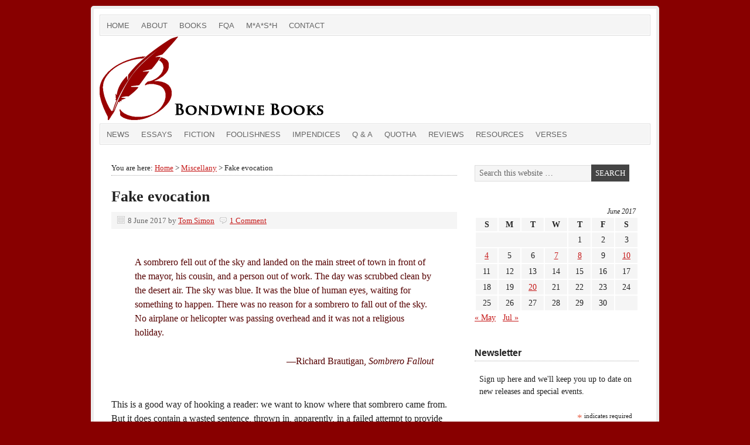

--- FILE ---
content_type: text/html; charset=UTF-8
request_url: https://bondwine.com/2017/06/08/fake-evocation/
body_size: 15165
content:
<!DOCTYPE html PUBLIC "-//W3C//DTD XHTML 1.0 Transitional//EN" "http://www.w3.org/TR/xhtml1/DTD/xhtml1-transitional.dtd">
<html xmlns="http://www.w3.org/1999/xhtml" lang="en-US" xml:lang="en-US">
<head profile="http://gmpg.org/xfn/11">
<meta http-equiv="Content-Type" content="text/html; charset=UTF-8" />
			<meta name="robots" content="noodp,noydir" />
		<meta name="viewport" content="width=device-width, initial-scale=1.0"/><title>Fake evocation</title>
<meta name='robots' content='max-image-preview:large' />
	<style>img:is([sizes="auto" i], [sizes^="auto," i]) { contain-intrinsic-size: 3000px 1500px }</style>
	<link rel="alternate" type="application/rss+xml" title="Bondwine Books &raquo; Feed" href="https://bondwine.com/feed/" />
<link rel="alternate" type="application/rss+xml" title="Bondwine Books &raquo; Comments Feed" href="https://bondwine.com/comments/feed/" />
<link rel="alternate" type="application/rss+xml" title="Bondwine Books &raquo; Fake evocation Comments Feed" href="https://bondwine.com/2017/06/08/fake-evocation/feed/" />
<link rel="canonical" href="https://bondwine.com/2017/06/08/fake-evocation/" />
<script type="text/javascript">
/* <![CDATA[ */
window._wpemojiSettings = {"baseUrl":"https:\/\/s.w.org\/images\/core\/emoji\/16.0.1\/72x72\/","ext":".png","svgUrl":"https:\/\/s.w.org\/images\/core\/emoji\/16.0.1\/svg\/","svgExt":".svg","source":{"concatemoji":"https:\/\/bondwine.com\/wp-includes\/js\/wp-emoji-release.min.js?ver=6.8.3"}};
/*! This file is auto-generated */
!function(s,n){var o,i,e;function c(e){try{var t={supportTests:e,timestamp:(new Date).valueOf()};sessionStorage.setItem(o,JSON.stringify(t))}catch(e){}}function p(e,t,n){e.clearRect(0,0,e.canvas.width,e.canvas.height),e.fillText(t,0,0);var t=new Uint32Array(e.getImageData(0,0,e.canvas.width,e.canvas.height).data),a=(e.clearRect(0,0,e.canvas.width,e.canvas.height),e.fillText(n,0,0),new Uint32Array(e.getImageData(0,0,e.canvas.width,e.canvas.height).data));return t.every(function(e,t){return e===a[t]})}function u(e,t){e.clearRect(0,0,e.canvas.width,e.canvas.height),e.fillText(t,0,0);for(var n=e.getImageData(16,16,1,1),a=0;a<n.data.length;a++)if(0!==n.data[a])return!1;return!0}function f(e,t,n,a){switch(t){case"flag":return n(e,"\ud83c\udff3\ufe0f\u200d\u26a7\ufe0f","\ud83c\udff3\ufe0f\u200b\u26a7\ufe0f")?!1:!n(e,"\ud83c\udde8\ud83c\uddf6","\ud83c\udde8\u200b\ud83c\uddf6")&&!n(e,"\ud83c\udff4\udb40\udc67\udb40\udc62\udb40\udc65\udb40\udc6e\udb40\udc67\udb40\udc7f","\ud83c\udff4\u200b\udb40\udc67\u200b\udb40\udc62\u200b\udb40\udc65\u200b\udb40\udc6e\u200b\udb40\udc67\u200b\udb40\udc7f");case"emoji":return!a(e,"\ud83e\udedf")}return!1}function g(e,t,n,a){var r="undefined"!=typeof WorkerGlobalScope&&self instanceof WorkerGlobalScope?new OffscreenCanvas(300,150):s.createElement("canvas"),o=r.getContext("2d",{willReadFrequently:!0}),i=(o.textBaseline="top",o.font="600 32px Arial",{});return e.forEach(function(e){i[e]=t(o,e,n,a)}),i}function t(e){var t=s.createElement("script");t.src=e,t.defer=!0,s.head.appendChild(t)}"undefined"!=typeof Promise&&(o="wpEmojiSettingsSupports",i=["flag","emoji"],n.supports={everything:!0,everythingExceptFlag:!0},e=new Promise(function(e){s.addEventListener("DOMContentLoaded",e,{once:!0})}),new Promise(function(t){var n=function(){try{var e=JSON.parse(sessionStorage.getItem(o));if("object"==typeof e&&"number"==typeof e.timestamp&&(new Date).valueOf()<e.timestamp+604800&&"object"==typeof e.supportTests)return e.supportTests}catch(e){}return null}();if(!n){if("undefined"!=typeof Worker&&"undefined"!=typeof OffscreenCanvas&&"undefined"!=typeof URL&&URL.createObjectURL&&"undefined"!=typeof Blob)try{var e="postMessage("+g.toString()+"("+[JSON.stringify(i),f.toString(),p.toString(),u.toString()].join(",")+"));",a=new Blob([e],{type:"text/javascript"}),r=new Worker(URL.createObjectURL(a),{name:"wpTestEmojiSupports"});return void(r.onmessage=function(e){c(n=e.data),r.terminate(),t(n)})}catch(e){}c(n=g(i,f,p,u))}t(n)}).then(function(e){for(var t in e)n.supports[t]=e[t],n.supports.everything=n.supports.everything&&n.supports[t],"flag"!==t&&(n.supports.everythingExceptFlag=n.supports.everythingExceptFlag&&n.supports[t]);n.supports.everythingExceptFlag=n.supports.everythingExceptFlag&&!n.supports.flag,n.DOMReady=!1,n.readyCallback=function(){n.DOMReady=!0}}).then(function(){return e}).then(function(){var e;n.supports.everything||(n.readyCallback(),(e=n.source||{}).concatemoji?t(e.concatemoji):e.wpemoji&&e.twemoji&&(t(e.twemoji),t(e.wpemoji)))}))}((window,document),window._wpemojiSettings);
/* ]]> */
</script>
<style id='wp-emoji-styles-inline-css' type='text/css'>

	img.wp-smiley, img.emoji {
		display: inline !important;
		border: none !important;
		box-shadow: none !important;
		height: 1em !important;
		width: 1em !important;
		margin: 0 0.07em !important;
		vertical-align: -0.1em !important;
		background: none !important;
		padding: 0 !important;
	}
</style>
<link rel='stylesheet' id='wp-block-library-css' href='https://bondwine.com/wp-includes/css/dist/block-library/style.min.css?ver=6.8.3' type='text/css' media='all' />
<style id='classic-theme-styles-inline-css' type='text/css'>
/*! This file is auto-generated */
.wp-block-button__link{color:#fff;background-color:#32373c;border-radius:9999px;box-shadow:none;text-decoration:none;padding:calc(.667em + 2px) calc(1.333em + 2px);font-size:1.125em}.wp-block-file__button{background:#32373c;color:#fff;text-decoration:none}
</style>
<style id='global-styles-inline-css' type='text/css'>
:root{--wp--preset--aspect-ratio--square: 1;--wp--preset--aspect-ratio--4-3: 4/3;--wp--preset--aspect-ratio--3-4: 3/4;--wp--preset--aspect-ratio--3-2: 3/2;--wp--preset--aspect-ratio--2-3: 2/3;--wp--preset--aspect-ratio--16-9: 16/9;--wp--preset--aspect-ratio--9-16: 9/16;--wp--preset--color--black: #000000;--wp--preset--color--cyan-bluish-gray: #abb8c3;--wp--preset--color--white: #ffffff;--wp--preset--color--pale-pink: #f78da7;--wp--preset--color--vivid-red: #cf2e2e;--wp--preset--color--luminous-vivid-orange: #ff6900;--wp--preset--color--luminous-vivid-amber: #fcb900;--wp--preset--color--light-green-cyan: #7bdcb5;--wp--preset--color--vivid-green-cyan: #00d084;--wp--preset--color--pale-cyan-blue: #8ed1fc;--wp--preset--color--vivid-cyan-blue: #0693e3;--wp--preset--color--vivid-purple: #9b51e0;--wp--preset--gradient--vivid-cyan-blue-to-vivid-purple: linear-gradient(135deg,rgba(6,147,227,1) 0%,rgb(155,81,224) 100%);--wp--preset--gradient--light-green-cyan-to-vivid-green-cyan: linear-gradient(135deg,rgb(122,220,180) 0%,rgb(0,208,130) 100%);--wp--preset--gradient--luminous-vivid-amber-to-luminous-vivid-orange: linear-gradient(135deg,rgba(252,185,0,1) 0%,rgba(255,105,0,1) 100%);--wp--preset--gradient--luminous-vivid-orange-to-vivid-red: linear-gradient(135deg,rgba(255,105,0,1) 0%,rgb(207,46,46) 100%);--wp--preset--gradient--very-light-gray-to-cyan-bluish-gray: linear-gradient(135deg,rgb(238,238,238) 0%,rgb(169,184,195) 100%);--wp--preset--gradient--cool-to-warm-spectrum: linear-gradient(135deg,rgb(74,234,220) 0%,rgb(151,120,209) 20%,rgb(207,42,186) 40%,rgb(238,44,130) 60%,rgb(251,105,98) 80%,rgb(254,248,76) 100%);--wp--preset--gradient--blush-light-purple: linear-gradient(135deg,rgb(255,206,236) 0%,rgb(152,150,240) 100%);--wp--preset--gradient--blush-bordeaux: linear-gradient(135deg,rgb(254,205,165) 0%,rgb(254,45,45) 50%,rgb(107,0,62) 100%);--wp--preset--gradient--luminous-dusk: linear-gradient(135deg,rgb(255,203,112) 0%,rgb(199,81,192) 50%,rgb(65,88,208) 100%);--wp--preset--gradient--pale-ocean: linear-gradient(135deg,rgb(255,245,203) 0%,rgb(182,227,212) 50%,rgb(51,167,181) 100%);--wp--preset--gradient--electric-grass: linear-gradient(135deg,rgb(202,248,128) 0%,rgb(113,206,126) 100%);--wp--preset--gradient--midnight: linear-gradient(135deg,rgb(2,3,129) 0%,rgb(40,116,252) 100%);--wp--preset--font-size--small: 13px;--wp--preset--font-size--medium: 20px;--wp--preset--font-size--large: 36px;--wp--preset--font-size--x-large: 42px;--wp--preset--spacing--20: 0.44rem;--wp--preset--spacing--30: 0.67rem;--wp--preset--spacing--40: 1rem;--wp--preset--spacing--50: 1.5rem;--wp--preset--spacing--60: 2.25rem;--wp--preset--spacing--70: 3.38rem;--wp--preset--spacing--80: 5.06rem;--wp--preset--shadow--natural: 6px 6px 9px rgba(0, 0, 0, 0.2);--wp--preset--shadow--deep: 12px 12px 50px rgba(0, 0, 0, 0.4);--wp--preset--shadow--sharp: 6px 6px 0px rgba(0, 0, 0, 0.2);--wp--preset--shadow--outlined: 6px 6px 0px -3px rgba(255, 255, 255, 1), 6px 6px rgba(0, 0, 0, 1);--wp--preset--shadow--crisp: 6px 6px 0px rgba(0, 0, 0, 1);}:where(.is-layout-flex){gap: 0.5em;}:where(.is-layout-grid){gap: 0.5em;}body .is-layout-flex{display: flex;}.is-layout-flex{flex-wrap: wrap;align-items: center;}.is-layout-flex > :is(*, div){margin: 0;}body .is-layout-grid{display: grid;}.is-layout-grid > :is(*, div){margin: 0;}:where(.wp-block-columns.is-layout-flex){gap: 2em;}:where(.wp-block-columns.is-layout-grid){gap: 2em;}:where(.wp-block-post-template.is-layout-flex){gap: 1.25em;}:where(.wp-block-post-template.is-layout-grid){gap: 1.25em;}.has-black-color{color: var(--wp--preset--color--black) !important;}.has-cyan-bluish-gray-color{color: var(--wp--preset--color--cyan-bluish-gray) !important;}.has-white-color{color: var(--wp--preset--color--white) !important;}.has-pale-pink-color{color: var(--wp--preset--color--pale-pink) !important;}.has-vivid-red-color{color: var(--wp--preset--color--vivid-red) !important;}.has-luminous-vivid-orange-color{color: var(--wp--preset--color--luminous-vivid-orange) !important;}.has-luminous-vivid-amber-color{color: var(--wp--preset--color--luminous-vivid-amber) !important;}.has-light-green-cyan-color{color: var(--wp--preset--color--light-green-cyan) !important;}.has-vivid-green-cyan-color{color: var(--wp--preset--color--vivid-green-cyan) !important;}.has-pale-cyan-blue-color{color: var(--wp--preset--color--pale-cyan-blue) !important;}.has-vivid-cyan-blue-color{color: var(--wp--preset--color--vivid-cyan-blue) !important;}.has-vivid-purple-color{color: var(--wp--preset--color--vivid-purple) !important;}.has-black-background-color{background-color: var(--wp--preset--color--black) !important;}.has-cyan-bluish-gray-background-color{background-color: var(--wp--preset--color--cyan-bluish-gray) !important;}.has-white-background-color{background-color: var(--wp--preset--color--white) !important;}.has-pale-pink-background-color{background-color: var(--wp--preset--color--pale-pink) !important;}.has-vivid-red-background-color{background-color: var(--wp--preset--color--vivid-red) !important;}.has-luminous-vivid-orange-background-color{background-color: var(--wp--preset--color--luminous-vivid-orange) !important;}.has-luminous-vivid-amber-background-color{background-color: var(--wp--preset--color--luminous-vivid-amber) !important;}.has-light-green-cyan-background-color{background-color: var(--wp--preset--color--light-green-cyan) !important;}.has-vivid-green-cyan-background-color{background-color: var(--wp--preset--color--vivid-green-cyan) !important;}.has-pale-cyan-blue-background-color{background-color: var(--wp--preset--color--pale-cyan-blue) !important;}.has-vivid-cyan-blue-background-color{background-color: var(--wp--preset--color--vivid-cyan-blue) !important;}.has-vivid-purple-background-color{background-color: var(--wp--preset--color--vivid-purple) !important;}.has-black-border-color{border-color: var(--wp--preset--color--black) !important;}.has-cyan-bluish-gray-border-color{border-color: var(--wp--preset--color--cyan-bluish-gray) !important;}.has-white-border-color{border-color: var(--wp--preset--color--white) !important;}.has-pale-pink-border-color{border-color: var(--wp--preset--color--pale-pink) !important;}.has-vivid-red-border-color{border-color: var(--wp--preset--color--vivid-red) !important;}.has-luminous-vivid-orange-border-color{border-color: var(--wp--preset--color--luminous-vivid-orange) !important;}.has-luminous-vivid-amber-border-color{border-color: var(--wp--preset--color--luminous-vivid-amber) !important;}.has-light-green-cyan-border-color{border-color: var(--wp--preset--color--light-green-cyan) !important;}.has-vivid-green-cyan-border-color{border-color: var(--wp--preset--color--vivid-green-cyan) !important;}.has-pale-cyan-blue-border-color{border-color: var(--wp--preset--color--pale-cyan-blue) !important;}.has-vivid-cyan-blue-border-color{border-color: var(--wp--preset--color--vivid-cyan-blue) !important;}.has-vivid-purple-border-color{border-color: var(--wp--preset--color--vivid-purple) !important;}.has-vivid-cyan-blue-to-vivid-purple-gradient-background{background: var(--wp--preset--gradient--vivid-cyan-blue-to-vivid-purple) !important;}.has-light-green-cyan-to-vivid-green-cyan-gradient-background{background: var(--wp--preset--gradient--light-green-cyan-to-vivid-green-cyan) !important;}.has-luminous-vivid-amber-to-luminous-vivid-orange-gradient-background{background: var(--wp--preset--gradient--luminous-vivid-amber-to-luminous-vivid-orange) !important;}.has-luminous-vivid-orange-to-vivid-red-gradient-background{background: var(--wp--preset--gradient--luminous-vivid-orange-to-vivid-red) !important;}.has-very-light-gray-to-cyan-bluish-gray-gradient-background{background: var(--wp--preset--gradient--very-light-gray-to-cyan-bluish-gray) !important;}.has-cool-to-warm-spectrum-gradient-background{background: var(--wp--preset--gradient--cool-to-warm-spectrum) !important;}.has-blush-light-purple-gradient-background{background: var(--wp--preset--gradient--blush-light-purple) !important;}.has-blush-bordeaux-gradient-background{background: var(--wp--preset--gradient--blush-bordeaux) !important;}.has-luminous-dusk-gradient-background{background: var(--wp--preset--gradient--luminous-dusk) !important;}.has-pale-ocean-gradient-background{background: var(--wp--preset--gradient--pale-ocean) !important;}.has-electric-grass-gradient-background{background: var(--wp--preset--gradient--electric-grass) !important;}.has-midnight-gradient-background{background: var(--wp--preset--gradient--midnight) !important;}.has-small-font-size{font-size: var(--wp--preset--font-size--small) !important;}.has-medium-font-size{font-size: var(--wp--preset--font-size--medium) !important;}.has-large-font-size{font-size: var(--wp--preset--font-size--large) !important;}.has-x-large-font-size{font-size: var(--wp--preset--font-size--x-large) !important;}
:where(.wp-block-post-template.is-layout-flex){gap: 1.25em;}:where(.wp-block-post-template.is-layout-grid){gap: 1.25em;}
:where(.wp-block-columns.is-layout-flex){gap: 2em;}:where(.wp-block-columns.is-layout-grid){gap: 2em;}
:root :where(.wp-block-pullquote){font-size: 1.5em;line-height: 1.6;}
</style>
<link rel='stylesheet' id='bookstyle-css' href='https://bondwine.com/wp-content/plugins/buy-this-book/style.css?ver=6.8.3' type='text/css' media='all' />
<link rel='stylesheet' id='cntctfrm_form_style-css' href='https://bondwine.com/wp-content/plugins/contact-form-plugin/css/form_style.css?ver=4.3.6' type='text/css' media='all' />
<link rel='stylesheet' id='wp-components-css' href='https://bondwine.com/wp-includes/css/dist/components/style.min.css?ver=6.8.3' type='text/css' media='all' />
<link rel='stylesheet' id='godaddy-styles-css' href='https://bondwine.com/wp-content/mu-plugins/vendor/wpex/godaddy-launch/includes/Dependencies/GoDaddy/Styles/build/latest.css?ver=2.0.2' type='text/css' media='all' />
<link rel='stylesheet' id='prose_minified_stylesheet-css' href='https://bondwine.com/wp-content/uploads/prose/minified.css?ver=1736509269' type='text/css' media='all' />
<script type="text/javascript" src="https://bondwine.com/wp-includes/js/jquery/jquery.min.js?ver=3.7.1" id="jquery-core-js"></script>
<script type="text/javascript" src="https://bondwine.com/wp-includes/js/jquery/jquery-migrate.min.js?ver=3.4.1" id="jquery-migrate-js"></script>
<script type="text/javascript" src="https://bondwine.com/wp-content/plugins/buy-this-book/buybook.js?ver=6.8.3" id="bookscript-js"></script>
<!--[if lt IE 9]>
<script type="text/javascript" src="https://bondwine.com/wp-content/themes/genesis/lib/js/html5shiv.min.js?ver=3.7.3" id="html5shiv-js"></script>
<![endif]-->
<link rel="https://api.w.org/" href="https://bondwine.com/wp-json/" /><link rel="alternate" title="JSON" type="application/json" href="https://bondwine.com/wp-json/wp/v2/posts/3227" /><link rel="EditURI" type="application/rsd+xml" title="RSD" href="https://bondwine.com/xmlrpc.php?rsd" />
<link rel="alternate" title="oEmbed (JSON)" type="application/json+oembed" href="https://bondwine.com/wp-json/oembed/1.0/embed?url=https%3A%2F%2Fbondwine.com%2F2017%2F06%2F08%2Ffake-evocation%2F" />
<link rel="alternate" title="oEmbed (XML)" type="text/xml+oembed" href="https://bondwine.com/wp-json/oembed/1.0/embed?url=https%3A%2F%2Fbondwine.com%2F2017%2F06%2F08%2Ffake-evocation%2F&#038;format=xml" />
<script type='text/javascript' data-cfasync='false'>var _mmunch = {'front': false, 'page': false, 'post': false, 'category': false, 'author': false, 'search': false, 'attachment': false, 'tag': false};_mmunch['post'] = true; _mmunch['postData'] = {"ID":3227,"post_name":"fake-evocation","post_title":"Fake evocation","post_type":"post","post_author":"1","post_status":"publish"}; _mmunch['postCategories'] = [{"term_id":1,"name":"Miscellany","slug":"misc","term_group":0,"term_taxonomy_id":1,"taxonomy":"category","description":"","parent":0,"count":50,"filter":"raw","meta":[],"cat_ID":1,"category_count":50,"category_description":"","cat_name":"Miscellany","category_nicename":"misc","category_parent":0}]; _mmunch['postTags'] = [{"term_id":668,"name":"richard brautigan","slug":"richard-brautigan","term_group":0,"term_taxonomy_id":672,"taxonomy":"post_tag","description":"","parent":0,"count":1,"filter":"raw","meta":[]},{"term_id":23,"name":"writing","slug":"writing","term_group":0,"term_taxonomy_id":23,"taxonomy":"post_tag","description":"","parent":0,"count":138,"filter":"raw","meta":[]}]; _mmunch['postAuthor'] = {"name":"","ID":""};</script><script data-cfasync="false" src="//a.mailmunch.co/app/v1/site.js" id="mailmunch-script" data-plugin="mc_mm" data-mailmunch-site-id="290333" async></script><link rel="icon" href="https://bondwine.com/wp-content/plugins/genesis-favicon-uploader/favicons/favicon.ico" />
<link rel="pingback" href="https://bondwine.com/xmlrpc.php" />
<style type="text/css">#header { background: url(https://bondwine.com/wp-content/uploads/2016/11/Header.png) no-repeat !important; }</style>
<style type="text/css">.recentcomments a{display:inline !important;padding:0 !important;margin:0 !important;}</style><style type="text/css" id="custom-background-css">
body.custom-background { background-color: #880000; }
</style>
	</head>
<body class="wp-singular post-template-default single single-post postid-3227 single-format-standard custom-background wp-theme-genesis wp-child-theme-prose custom-header header-image header-full-width content-sidebar"><div id="wrap"><div id="nav"><div class="wrap"><ul id="menu-navigation" class="menu genesis-nav-menu menu-primary js-superfish"><li id="menu-item-32" class="menu-item menu-item-type-custom menu-item-object-custom menu-item-home menu-item-32"><a href="https://bondwine.com/">Home</a></li>
<li id="menu-item-69" class="menu-item menu-item-type-post_type menu-item-object-page menu-item-69"><a href="https://bondwine.com/about-tom-simon/">About</a></li>
<li id="menu-item-25" class="menu-item menu-item-type-taxonomy menu-item-object-category menu-item-25"><a href="https://bondwine.com/category/books/">Books</a></li>
<li id="menu-item-77" class="menu-item menu-item-type-post_type menu-item-object-page menu-item-77"><a href="https://bondwine.com/fqa-frequently-questioned-answers/">FQA</a></li>
<li id="menu-item-2369" class="menu-item menu-item-type-post_type menu-item-object-page menu-item-2369"><a href="https://bondwine.com/mash-a-writers-view/">M*A*S*H</a></li>
<li id="menu-item-234" class="menu-item menu-item-type-post_type menu-item-object-page menu-item-234"><a href="https://bondwine.com/contact-us/">Contact</a></li>
</ul></div></div><div id="header"><div class="wrap"><div id="title-area"><p id="title"><a href="https://bondwine.com/">Bondwine Books</a></p><p id="description">The Fiction of Tom Simon &amp; the Lies of H. Smiggy McStudge</p></div></div></div><div id="subnav"><div class="wrap"><ul id="menu-navigation2" class="menu genesis-nav-menu menu-secondary js-superfish"><li id="menu-item-149" class="menu-item menu-item-type-taxonomy menu-item-object-category menu-item-149"><a href="https://bondwine.com/category/news/">News</a></li>
<li id="menu-item-146" class="menu-item menu-item-type-taxonomy menu-item-object-category menu-item-146"><a href="https://bondwine.com/category/essays/">Essays</a></li>
<li id="menu-item-147" class="menu-item menu-item-type-taxonomy menu-item-object-category menu-item-147"><a href="https://bondwine.com/category/fiction/">Fiction</a></li>
<li id="menu-item-148" class="menu-item menu-item-type-taxonomy menu-item-object-category menu-item-148"><a href="https://bondwine.com/category/foolishness/">Foolishness</a></li>
<li id="menu-item-3362" class="menu-item menu-item-type-taxonomy menu-item-object-category menu-item-3362"><a href="https://bondwine.com/category/impendices/">Impendices</a></li>
<li id="menu-item-597" class="menu-item menu-item-type-taxonomy menu-item-object-category menu-item-597"><a href="https://bondwine.com/category/qa/">Q &#038; A</a></li>
<li id="menu-item-245" class="menu-item menu-item-type-taxonomy menu-item-object-category menu-item-245"><a href="https://bondwine.com/category/quotha/">Quotha</a></li>
<li id="menu-item-150" class="menu-item menu-item-type-taxonomy menu-item-object-category menu-item-150"><a href="https://bondwine.com/category/reviews/">Reviews</a></li>
<li id="menu-item-152" class="menu-item menu-item-type-taxonomy menu-item-object-category menu-item-152"><a href="https://bondwine.com/category/resources/">Resources</a></li>
<li id="menu-item-151" class="menu-item menu-item-type-taxonomy menu-item-object-category menu-item-151"><a href="https://bondwine.com/category/verses/">Verses</a></li>
</ul></div></div><div id="inner"><div id="content-sidebar-wrap"><div id="content" class="hfeed"><div class='breadcrumb'>You are here: <a href="https://bondwine.com/"><span class="breadcrumb-link-text-wrap" itemprop="name">Home</span></a> > <a href="https://bondwine.com/category/misc/"><span class="breadcrumb-link-text-wrap" itemprop="name">Miscellany</span></a> > Fake evocation</div><div class="post-3227 post type-post status-publish format-standard hentry category-misc tag-richard-brautigan tag-writing entry"><h1 class="entry-title">Fake evocation</h1>
<div class="post-info"><span class="date published time" title="2017-06-08T16:00:02-06:00">8 June 2017</span>  by <span class="author vcard"><span class="fn"><a href="https://bondwine.com/author/tomsimon/" rel="author">Tom Simon</a></span></span> <span class="post-comments"><a href="https://bondwine.com/2017/06/08/fake-evocation/#comments">1 Comment</a></span> </div><div class="entry-content"><div class='mailmunch-forms-before-post' style='display: none !important;'></div><blockquote><p>A sombrero fell out of the sky and landed on the main street of town in front of the mayor, his cousin, and a person out of work. The day was scrubbed clean by the desert air. The sky was blue. It was the blue of human eyes, waiting for something to happen. There was no reason for a sombrero to fall out of the sky. No airplane or helicopter was passing overhead and it was not a religious holiday.</p>
<p style="text-align: right;">—Richard Brautigan, <em>Sombrero Fallout</em></p>
</blockquote>
<p>This is a good way of hooking a reader: we want to know where that sombrero came from. But it does contain a wasted sentence, thrown in, apparently, in a failed attempt to provide ‘atmosphere’:</p>
<blockquote><p>It was the blue of human eyes, waiting for something to happen.</p></blockquote>
<p>That line is simply a cheat. One technique that bad writers use fairly often, and even good writers may fall back on despite themselves, is fake evocation – communicating mood by phony description. Instead of describing a thing and allowing it to suggest a mood to the reader, they flatly state what the mood is supposed to be and pretend that the thing described evokes it. It’s lazy, it’s a swindle against the reader, and it deserves no praise.</p><div class='mailmunch-forms-in-post-middle' style='display: none !important;'></div>
<p>In the instant case, it appears to me that Mr. Brautigan (or, rather, the character who is writing the story-within-a-story that begins with this passage) wanted to shoehorn an expectant mood into the passage, so he looked for a place where he could plausibly insert the phrase ‘waiting for something to happen’. He did this by attaching it to a bit of physical description that, by itself, would do absolutely nothing to evoke such a mood, and then relying upon artistic licence to make readers (and critics) let him get away with it.</p>
<p>Incidentally, to say that eyes are sky-blue is descriptive, because sky-blue is a fairly definite colour. To say that the sky was eye-blue is just silly, because blue eyes are not all alike.</p>
<p>For what it’s worth, I’ve written about this at somewhat greater length in ‘<a href="https://bondwine.com/2013/01/10/teaching-pegasus-to-crawl/" rel="nofollow">Teaching Pegasus to crawl</a>’.</p>
<p>(Reposted, with edits, from a comment thread on <a href="http://www.thepassivevoice.com/2017/06/a-sombrero/" target="_blank" rel="noopener noreferrer">The Passive Voice</a>.)</p>
<div class='mailmunch-forms-after-post' style='display: none !important;'></div><!--<rdf:RDF xmlns:rdf="http://www.w3.org/1999/02/22-rdf-syntax-ns#"
			xmlns:dc="http://purl.org/dc/elements/1.1/"
			xmlns:trackback="http://madskills.com/public/xml/rss/module/trackback/">
		<rdf:Description rdf:about="https://bondwine.com/2017/06/08/fake-evocation/"
    dc:identifier="https://bondwine.com/2017/06/08/fake-evocation/"
    dc:title="Fake evocation"
    trackback:ping="https://bondwine.com/2017/06/08/fake-evocation/trackback/" />
</rdf:RDF>-->
</div><div class="post-meta"><span class="categories">Filed Under: <a href="https://bondwine.com/category/misc/" rel="category tag">Miscellany</a></span> <span class="tags">Tagged With: <a href="https://bondwine.com/tag/richard-brautigan/" rel="tag">richard brautigan</a>, <a href="https://bondwine.com/tag/writing/" rel="tag">writing</a></span></div></div><div id="comments"><h3>Comments</h3><ol class="comment-list">
	<li class="comment even thread-even depth-1" id="comment-529699">

		
		<div class="comment-header">
			<div class="comment-author vcard">
				<img alt='' src='https://secure.gravatar.com/avatar/daad9941b8a5683bae7a5078a67bcd90e72a02f7fcb01cd3c615eb4f80cc5834?s=48&#038;d=blank&#038;r=pg' srcset='https://secure.gravatar.com/avatar/daad9941b8a5683bae7a5078a67bcd90e72a02f7fcb01cd3c615eb4f80cc5834?s=96&#038;d=blank&#038;r=pg 2x' class='avatar avatar-48 photo' height='48' width='48' decoding='async'/>				<cite class="fn">Mary</cite>
				<span class="says">
				says				</span>
			</div>

			<div class="comment-meta commentmetadata">
				<a href="https://bondwine.com/2017/06/08/fake-evocation/#comment-529699">9 June 2017 at 21:28</a>
							</div>
		</div>

		<div class="comment-content">
			
			<p>Part of it is &#8220;The sky is blue&#8221; is about as flat-footed a sentence as you could perpetrate.  It reminds me of when I was perpetrating my chapter of <i>Atlanta Nights</i>, but there I was intending to be flat-footed.</p>
		</div>

		<div class="reply">
			<a rel="nofollow" class="comment-reply-link" href="https://bondwine.com/2017/06/08/fake-evocation/?replytocom=529699#respond" data-commentid="529699" data-postid="3227" data-belowelement="comment-529699" data-respondelement="respond" data-replyto="Reply to Mary" aria-label="Reply to Mary">Reply</a>		</div>

		</li><!-- #comment-## -->
</ol></div>	<div id="respond" class="comment-respond">
		<h3 id="reply-title" class="comment-reply-title">Speak Your Mind <small><a rel="nofollow" id="cancel-comment-reply-link" href="/2017/06/08/fake-evocation/#respond" style="display:none;">Cancel reply</a></small></h3><form action="https://bondwine.com/wp-comments-post.php" method="post" id="commentform" class="comment-form"><p class="comment-form-comment"><textarea id="comment" name="comment" cols="45" rows="8" tabindex="4" aria-required="true"></textarea></p><p class="comment-form-author"><input id="author" name="author" type="text" value="" size="30" tabindex="1" aria-required="true" /><label for="author">Name</label> <span class="required">*</span></p>
<p class="comment-form-email"><input id="email" name="email" type="text" value="" size="30" tabindex="2" aria-required="true" /><label for="email">Email</label> <span class="required">*</span></p>
<p class="comment-form-url"><input id="url" name="url" type="text" value="" size="30" tabindex="3" /><label for="url">Website</label></p>
		<div hidden class="wpsec_captcha_wrapper">
			<div class="wpsec_captcha_image"></div>
			<label for="wpsec_captcha_answer">
			Type in the text displayed above			</label>
			<input type="text" class="wpsec_captcha_answer" name="wpsec_captcha_answer" value=""/>
		</div>
		<p class="form-submit"><input name="submit" type="submit" id="submit" class="submit" value="Post Comment" /> <input type='hidden' name='comment_post_ID' value='3227' id='comment_post_ID' />
<input type='hidden' name='comment_parent' id='comment_parent' value='0' />
</p><p style="display: none;"><input type="hidden" id="akismet_comment_nonce" name="akismet_comment_nonce" value="2034f71356" /></p><p style="display: none !important;" class="akismet-fields-container" data-prefix="ak_"><label>&#916;<textarea name="ak_hp_textarea" cols="45" rows="8" maxlength="100"></textarea></label><input type="hidden" id="ak_js_1" name="ak_js" value="132"/><script>document.getElementById( "ak_js_1" ).setAttribute( "value", ( new Date() ).getTime() );</script></p></form>	</div><!-- #respond -->
	</div><div id="sidebar" class="sidebar widget-area"><div id="search-3" class="widget widget_search"><div class="widget-wrap"><form method="get" class="searchform search-form" action="https://bondwine.com/" role="search" ><input type="text" value="Search this website &#x02026;" name="s" class="s search-input" onfocus="if ('Search this website &#x2026;' === this.value) {this.value = '';}" onblur="if ('' === this.value) {this.value = 'Search this website &#x2026;';}" /><input type="submit" class="searchsubmit search-submit" value="Search" /></form></div></div>
<div id="calendar-2" class="widget widget_calendar"><div class="widget-wrap"><div id="calendar_wrap" class="calendar_wrap"><table id="wp-calendar" class="wp-calendar-table">
	<caption>June 2017</caption>
	<thead>
	<tr>
		<th scope="col" aria-label="Sunday">S</th>
		<th scope="col" aria-label="Monday">M</th>
		<th scope="col" aria-label="Tuesday">T</th>
		<th scope="col" aria-label="Wednesday">W</th>
		<th scope="col" aria-label="Thursday">T</th>
		<th scope="col" aria-label="Friday">F</th>
		<th scope="col" aria-label="Saturday">S</th>
	</tr>
	</thead>
	<tbody>
	<tr>
		<td colspan="4" class="pad">&nbsp;</td><td>1</td><td>2</td><td>3</td>
	</tr>
	<tr>
		<td><a href="https://bondwine.com/2017/06/04/" aria-label="Posts published on June 4, 2017">4</a></td><td>5</td><td>6</td><td><a href="https://bondwine.com/2017/06/07/" aria-label="Posts published on June 7, 2017">7</a></td><td><a href="https://bondwine.com/2017/06/08/" aria-label="Posts published on June 8, 2017">8</a></td><td>9</td><td><a href="https://bondwine.com/2017/06/10/" aria-label="Posts published on June 10, 2017">10</a></td>
	</tr>
	<tr>
		<td>11</td><td>12</td><td>13</td><td>14</td><td>15</td><td>16</td><td>17</td>
	</tr>
	<tr>
		<td>18</td><td>19</td><td><a href="https://bondwine.com/2017/06/20/" aria-label="Posts published on June 20, 2017">20</a></td><td>21</td><td>22</td><td>23</td><td>24</td>
	</tr>
	<tr>
		<td>25</td><td>26</td><td>27</td><td>28</td><td>29</td><td>30</td>
		<td class="pad" colspan="1">&nbsp;</td>
	</tr>
	</tbody>
	</table><nav aria-label="Previous and next months" class="wp-calendar-nav">
		<span class="wp-calendar-nav-prev"><a href="https://bondwine.com/2017/05/">&laquo; May</a></span>
		<span class="pad">&nbsp;</span>
		<span class="wp-calendar-nav-next"><a href="https://bondwine.com/2017/07/">Jul &raquo;</a></span>
	</nav></div></div></div>
<div id="text-8" class="widget widget_text"><div class="widget-wrap"><h4 class="widget-title widgettitle">Newsletter</h4>
			<div class="textwidget"><!-- Begin MailChimp Signup Form -->
<link href="//cdn-images.mailchimp.com/embedcode/classic-10_7.css" rel="stylesheet" type="text/css">
<style type="text/css">
	#mc_embed_signup{background:#fff; clear:left; font:14px Palatino,serif; }
	/* Add your own MailChimp form style overrides in your site stylesheet or in this style block.
	   We recommend moving this block and the preceding CSS link to the HEAD of your HTML file. */
</style>
<div id="mc_embed_signup">
<form action="//bondwine.us14.list-manage.com/subscribe/post?u=c141860f812b63349a7e3464e&amp;id=2fbbe8724b" method="post" id="mc-embedded-subscribe-form" name="mc-embedded-subscribe-form" class="validate" target="_blank" novalidate>
    <div id="mc_embed_signup_scroll">
	<p>Sign up here and we'll keep you up to date on new releases and special events.</p>
<div class="indicates-required"><span class="asterisk">*</span> indicates required</div>
<div class="mc-field-group">
	<label for="mce-EMAIL">Email Address  <span class="asterisk">*</span>
</label>
	<input type="email" value="" name="EMAIL" class="required email" id="mce-EMAIL">
</div>
<div class="mc-field-group">
	<label for="mce-FNAME">First Name </label>
	<input type="text" value="" name="FNAME" class="" id="mce-FNAME">
</div>
<div class="mc-field-group">
	<label for="mce-LNAME">Last Name </label>
	<input type="text" value="" name="LNAME" class="" id="mce-LNAME">
</div>
	<div id="mce-responses" class="clear">
		<div class="response" id="mce-error-response" style="display:none"></div>
		<div class="response" id="mce-success-response" style="display:none"></div>
	</div>    <!-- real people should not fill this in and expect good things - do not remove this or risk form bot signups-->
    <div style="position: absolute; left: -5000px;" aria-hidden="true"><input type="text" name="b_c141860f812b63349a7e3464e_2fbbe8724b" tabindex="-1" value=""></div>
    <div class="clear"><input type="submit" value="Subscribe" name="subscribe" id="mc-embedded-subscribe" class="button"></div>
    </div>
</form>
</div>
<script type='text/javascript' src='//s3.amazonaws.com/downloads.mailchimp.com/js/mc-validate.js'></script><script type='text/javascript'>(function($) {window.fnames = new Array(); window.ftypes = new Array();fnames[0]='EMAIL';ftypes[0]='email';fnames[1]='FNAME';ftypes[1]='text';fnames[2]='LNAME';ftypes[2]='text';}(jQuery));var $mcj = jQuery.noConflict(true);</script>
<!--End mc_embed_signup--></div>
		</div></div>
<div id="text-2" class="widget widget_text"><div class="widget-wrap"><h4 class="widget-title widgettitle">Tip Jar</h4>
			<div class="textwidget"></div>
		</div></div>

<div style="text-align:center">
<form action="https://www.paypal.com/cgi-bin/webscr" method="post">
<input type="hidden" name="cmd" value="_donations">
<input type="hidden" name="business" value="jrandom@bondwine.com">
<input type="hidden" name="item_name" value="">
<input type="hidden" name="item_number" value="Bondwine.com tip jar">
<input type="hidden" name="return" value="https://bondwine.com/">
    
      
<input type="hidden" name="rm" value="">
  
<input type="hidden" name="currency_code" value="USD">
<input type="image" src="https://www.paypalobjects.com/en_US/i/btn/btn_donate_LG.gif" border="0" name="submit" alt="PayPal" style="height:auto;background:#fff;border:0px">
<img width="1" height="1" src="https://www.paypal.com/en_US/i/scr/pixel.gif" alt=""></img>
</form>
</center>
</div>

<div id="text-11" class="widget widget_text"><div class="widget-wrap">			<div class="textwidget"></div>
		</div></div>
<div id="text-10" class="widget widget_text"><div class="widget-wrap"><h4 class="widget-title widgettitle">Books by Tom Simon</h4>
			<div class="textwidget"></div>
		</div></div>
<div class="buybook widget"><h3 class="widget-title">Fiction</h3><div class="toggle dualcolumn"><a class="trigger" href="#"><img class="btbalign" alt="Angel Keep" src="https://bondwine.com/wp-content/uploads/2016/06/WAD1_180.jpg" / ></a><div class="box"><a href="https://www.amazon.com/dp/B01MTP0BCX" title="Amazon" target="_blank"><img src="https://bondwine.com/wp-content/plugins/buy-this-book/icons/Amazon.png" alt="Amazon" /></a></div></div><div class="toggle dualcolumn"><a class="trigger" href="#"><img class="btbalign" alt="The Worm of the Ages and Other Tails" src="https://bondwine.com/wp-content/uploads/2016/05/Worm-of-the-Ages_180.jpg" / ></a><div class="box"><a href="https://www.amazon.com/dp/B01GCCT4DS" title="Amazon" target="_blank"><img src="https://bondwine.com/wp-content/plugins/buy-this-book/icons/Amazon.png" alt="Amazon" /></a></div></div></div><div style="clear:both;"></div><div class="buybook widget"><h3 class="widget-title"> </h3><div class="toggle dualcolumn"><a class="trigger" href="#"><img class="btbalign" alt="Lord Talon’s Revenge" src="https://bondwine.com/wp-content/uploads/2014/12/LordTalon_180.jpg" / ></a><div class="box"><a href="http://www.amazon.com/dp/B008SLUH7Y/" title="Amazon" target="_blank"><img src="https://bondwine.com/wp-content/plugins/buy-this-book/icons/Amazon.png" alt="Amazon" /></a><a href="https://www.smashwords.com/books/view/211140" title="Smashwords" target="_blank"><img src="https://bondwine.com/wp-content/plugins/buy-this-book/icons/Smashwords.png" alt="Smashwords" /></a></div></div><div class="toggle dualcolumn"><a class="trigger" href="#"><img class="btbalign" alt="The End of Earth and Sky" src="https://bondwine.com/wp-content/uploads/2014/12/EndOfEarthAndSky_180.jpg" / ></a><div class="box"><a href="http://www.amazon.com/dp/B00AR5I0FK/" title="Amazon" target="_blank"><img src="https://bondwine.com/wp-content/plugins/buy-this-book/icons/Amazon.png" alt="Amazon" /></a></div></div></div><div style="clear:both;"></div><div id="text-12" class="widget widget_text"><div class="widget-wrap">			<div class="textwidget"></div>
		</div></div>
<div class="buybook widget"><h3 class="widget-title">Essay collections</h3><div class="toggle dualcolumn"><a class="trigger" href="#"><img class="btbalign" alt="Writing Down the Dragon" src="https://bondwine.com/wp-content/uploads/2014/12/WritingDowntheDragon_180.jpg" / ></a><div class="box"><a href="http://www.amazon.com/dp/0988129256/" title="Amazon" target="_blank"><img src="https://bondwine.com/wp-content/plugins/buy-this-book/icons/Amazon.png" alt="Amazon" /></a><a href="https://www.smashwords.com/books/view/294658" title="Smashwords" target="_blank"><img src="https://bondwine.com/wp-content/plugins/buy-this-book/icons/Smashwords.png" alt="Smashwords" /></a></div></div><div class="toggle dualcolumn"><a class="trigger" href="#"><img class="btbalign" alt="Death Carries a Camcorder" src="https://bondwine.com/wp-content/uploads/2014/12/DeathCarriesACamcorder_180.jpg" / ></a><div class="box"><a href="http://www.amazon.com/dp/B00NG86T7G/" title="Amazon" target="_blank"><img src="https://bondwine.com/wp-content/plugins/buy-this-book/icons/Amazon.png" alt="Amazon" /></a></div></div></div><div style="clear:both;"></div><div class="buybook widget"><h3 class="widget-title"> </h3><div class="toggle"><a class="trigger" href="#"><img class="btbalign" alt="Style is the Rocket and Other Essays on Writing" src="https://bondwine.com/wp-content/uploads/2015/05/StyleRocket180.jpg" / ></a><div class="box"><a href="https://www.amazon.com/dp/B01GK7KEOI" title="Amazon" target="_blank"><img src="https://bondwine.com/wp-content/plugins/buy-this-book/icons/Amazon.png" alt="Amazon" /></a></div></div></div><div style="clear:both;"></div><div id="text-7" class="widget widget_text"><div class="widget-wrap">			<div class="textwidget"></div>
		</div></div>
<div id="archives-3" class="widget widget_archive"><div class="widget-wrap"><h4 class="widget-title widgettitle">Archives</h4>
		<label class="screen-reader-text" for="archives-dropdown-3">Archives</label>
		<select id="archives-dropdown-3" name="archive-dropdown">
			
			<option value="">Select Month</option>
				<option value='https://bondwine.com/2025/08/'> August 2025 &nbsp;(1)</option>
	<option value='https://bondwine.com/2025/05/'> May 2025 &nbsp;(6)</option>
	<option value='https://bondwine.com/2025/04/'> April 2025 &nbsp;(1)</option>
	<option value='https://bondwine.com/2025/03/'> March 2025 &nbsp;(2)</option>
	<option value='https://bondwine.com/2025/01/'> January 2025 &nbsp;(1)</option>
	<option value='https://bondwine.com/2024/09/'> September 2024 &nbsp;(1)</option>
	<option value='https://bondwine.com/2024/01/'> January 2024 &nbsp;(1)</option>
	<option value='https://bondwine.com/2023/06/'> June 2023 &nbsp;(1)</option>
	<option value='https://bondwine.com/2023/02/'> February 2023 &nbsp;(2)</option>
	<option value='https://bondwine.com/2023/01/'> January 2023 &nbsp;(2)</option>
	<option value='https://bondwine.com/2022/10/'> October 2022 &nbsp;(1)</option>
	<option value='https://bondwine.com/2021/08/'> August 2021 &nbsp;(1)</option>
	<option value='https://bondwine.com/2021/03/'> March 2021 &nbsp;(2)</option>
	<option value='https://bondwine.com/2021/01/'> January 2021 &nbsp;(2)</option>
	<option value='https://bondwine.com/2020/01/'> January 2020 &nbsp;(1)</option>
	<option value='https://bondwine.com/2019/08/'> August 2019 &nbsp;(4)</option>
	<option value='https://bondwine.com/2019/02/'> February 2019 &nbsp;(4)</option>
	<option value='https://bondwine.com/2018/12/'> December 2018 &nbsp;(1)</option>
	<option value='https://bondwine.com/2018/09/'> September 2018 &nbsp;(1)</option>
	<option value='https://bondwine.com/2018/08/'> August 2018 &nbsp;(4)</option>
	<option value='https://bondwine.com/2018/07/'> July 2018 &nbsp;(9)</option>
	<option value='https://bondwine.com/2018/06/'> June 2018 &nbsp;(3)</option>
	<option value='https://bondwine.com/2018/05/'> May 2018 &nbsp;(2)</option>
	<option value='https://bondwine.com/2018/04/'> April 2018 &nbsp;(4)</option>
	<option value='https://bondwine.com/2018/03/'> March 2018 &nbsp;(7)</option>
	<option value='https://bondwine.com/2018/01/'> January 2018 &nbsp;(1)</option>
	<option value='https://bondwine.com/2017/12/'> December 2017 &nbsp;(3)</option>
	<option value='https://bondwine.com/2017/08/'> August 2017 &nbsp;(3)</option>
	<option value='https://bondwine.com/2017/07/'> July 2017 &nbsp;(2)</option>
	<option value='https://bondwine.com/2017/06/'> June 2017 &nbsp;(6)</option>
	<option value='https://bondwine.com/2017/05/'> May 2017 &nbsp;(3)</option>
	<option value='https://bondwine.com/2017/04/'> April 2017 &nbsp;(3)</option>
	<option value='https://bondwine.com/2017/03/'> March 2017 &nbsp;(2)</option>
	<option value='https://bondwine.com/2017/02/'> February 2017 &nbsp;(4)</option>
	<option value='https://bondwine.com/2017/01/'> January 2017 &nbsp;(5)</option>
	<option value='https://bondwine.com/2016/12/'> December 2016 &nbsp;(2)</option>
	<option value='https://bondwine.com/2016/11/'> November 2016 &nbsp;(12)</option>
	<option value='https://bondwine.com/2016/10/'> October 2016 &nbsp;(11)</option>
	<option value='https://bondwine.com/2016/09/'> September 2016 &nbsp;(12)</option>
	<option value='https://bondwine.com/2016/08/'> August 2016 &nbsp;(4)</option>
	<option value='https://bondwine.com/2016/06/'> June 2016 &nbsp;(10)</option>
	<option value='https://bondwine.com/2016/05/'> May 2016 &nbsp;(7)</option>
	<option value='https://bondwine.com/2016/04/'> April 2016 &nbsp;(5)</option>
	<option value='https://bondwine.com/2016/03/'> March 2016 &nbsp;(5)</option>
	<option value='https://bondwine.com/2016/02/'> February 2016 &nbsp;(2)</option>
	<option value='https://bondwine.com/2016/01/'> January 2016 &nbsp;(3)</option>
	<option value='https://bondwine.com/2015/12/'> December 2015 &nbsp;(2)</option>
	<option value='https://bondwine.com/2015/11/'> November 2015 &nbsp;(5)</option>
	<option value='https://bondwine.com/2015/10/'> October 2015 &nbsp;(10)</option>
	<option value='https://bondwine.com/2015/09/'> September 2015 &nbsp;(19)</option>
	<option value='https://bondwine.com/2015/08/'> August 2015 &nbsp;(8)</option>
	<option value='https://bondwine.com/2015/07/'> July 2015 &nbsp;(8)</option>
	<option value='https://bondwine.com/2015/06/'> June 2015 &nbsp;(3)</option>
	<option value='https://bondwine.com/2015/05/'> May 2015 &nbsp;(10)</option>
	<option value='https://bondwine.com/2015/04/'> April 2015 &nbsp;(1)</option>
	<option value='https://bondwine.com/2015/03/'> March 2015 &nbsp;(11)</option>
	<option value='https://bondwine.com/2015/02/'> February 2015 &nbsp;(8)</option>
	<option value='https://bondwine.com/2015/01/'> January 2015 &nbsp;(22)</option>
	<option value='https://bondwine.com/2014/12/'> December 2014 &nbsp;(17)</option>
	<option value='https://bondwine.com/2014/11/'> November 2014 &nbsp;(7)</option>
	<option value='https://bondwine.com/2014/10/'> October 2014 &nbsp;(18)</option>
	<option value='https://bondwine.com/2014/09/'> September 2014 &nbsp;(6)</option>
	<option value='https://bondwine.com/2014/08/'> August 2014 &nbsp;(10)</option>
	<option value='https://bondwine.com/2014/07/'> July 2014 &nbsp;(8)</option>
	<option value='https://bondwine.com/2014/06/'> June 2014 &nbsp;(5)</option>
	<option value='https://bondwine.com/2014/05/'> May 2014 &nbsp;(8)</option>
	<option value='https://bondwine.com/2014/04/'> April 2014 &nbsp;(2)</option>
	<option value='https://bondwine.com/2014/02/'> February 2014 &nbsp;(3)</option>
	<option value='https://bondwine.com/2014/01/'> January 2014 &nbsp;(6)</option>
	<option value='https://bondwine.com/2013/12/'> December 2013 &nbsp;(9)</option>
	<option value='https://bondwine.com/2013/11/'> November 2013 &nbsp;(5)</option>
	<option value='https://bondwine.com/2013/10/'> October 2013 &nbsp;(6)</option>
	<option value='https://bondwine.com/2013/09/'> September 2013 &nbsp;(7)</option>
	<option value='https://bondwine.com/2013/08/'> August 2013 &nbsp;(3)</option>
	<option value='https://bondwine.com/2013/05/'> May 2013 &nbsp;(5)</option>
	<option value='https://bondwine.com/2013/04/'> April 2013 &nbsp;(3)</option>
	<option value='https://bondwine.com/2013/03/'> March 2013 &nbsp;(9)</option>
	<option value='https://bondwine.com/2013/02/'> February 2013 &nbsp;(10)</option>
	<option value='https://bondwine.com/2013/01/'> January 2013 &nbsp;(36)</option>
	<option value='https://bondwine.com/2012/12/'> December 2012 &nbsp;(7)</option>
	<option value='https://bondwine.com/2012/11/'> November 2012 &nbsp;(5)</option>
	<option value='https://bondwine.com/2012/10/'> October 2012 &nbsp;(2)</option>
	<option value='https://bondwine.com/2012/09/'> September 2012 &nbsp;(9)</option>
	<option value='https://bondwine.com/2012/08/'> August 2012 &nbsp;(7)</option>
	<option value='https://bondwine.com/2012/07/'> July 2012 &nbsp;(10)</option>
	<option value='https://bondwine.com/2012/06/'> June 2012 &nbsp;(11)</option>
	<option value='https://bondwine.com/2012/05/'> May 2012 &nbsp;(4)</option>
	<option value='https://bondwine.com/2012/04/'> April 2012 &nbsp;(11)</option>
	<option value='https://bondwine.com/2012/03/'> March 2012 &nbsp;(5)</option>
	<option value='https://bondwine.com/2012/01/'> January 2012 &nbsp;(10)</option>
	<option value='https://bondwine.com/2011/12/'> December 2011 &nbsp;(1)</option>
	<option value='https://bondwine.com/2011/09/'> September 2011 &nbsp;(1)</option>
	<option value='https://bondwine.com/2011/03/'> March 2011 &nbsp;(1)</option>
	<option value='https://bondwine.com/2011/02/'> February 2011 &nbsp;(1)</option>
	<option value='https://bondwine.com/2011/01/'> January 2011 &nbsp;(2)</option>
	<option value='https://bondwine.com/2010/12/'> December 2010 &nbsp;(1)</option>
	<option value='https://bondwine.com/2010/11/'> November 2010 &nbsp;(1)</option>
	<option value='https://bondwine.com/2010/10/'> October 2010 &nbsp;(1)</option>
	<option value='https://bondwine.com/2010/07/'> July 2010 &nbsp;(3)</option>
	<option value='https://bondwine.com/2010/06/'> June 2010 &nbsp;(1)</option>
	<option value='https://bondwine.com/2010/05/'> May 2010 &nbsp;(2)</option>
	<option value='https://bondwine.com/2010/04/'> April 2010 &nbsp;(2)</option>
	<option value='https://bondwine.com/2010/03/'> March 2010 &nbsp;(2)</option>
	<option value='https://bondwine.com/2010/02/'> February 2010 &nbsp;(4)</option>
	<option value='https://bondwine.com/2010/01/'> January 2010 &nbsp;(4)</option>
	<option value='https://bondwine.com/2009/11/'> November 2009 &nbsp;(2)</option>
	<option value='https://bondwine.com/2009/10/'> October 2009 &nbsp;(2)</option>
	<option value='https://bondwine.com/2008/11/'> November 2008 &nbsp;(1)</option>
	<option value='https://bondwine.com/2008/10/'> October 2008 &nbsp;(1)</option>
	<option value='https://bondwine.com/2008/08/'> August 2008 &nbsp;(1)</option>
	<option value='https://bondwine.com/2008/07/'> July 2008 &nbsp;(1)</option>
	<option value='https://bondwine.com/2008/04/'> April 2008 &nbsp;(1)</option>
	<option value='https://bondwine.com/2008/02/'> February 2008 &nbsp;(1)</option>
	<option value='https://bondwine.com/2008/01/'> January 2008 &nbsp;(2)</option>
	<option value='https://bondwine.com/2007/11/'> November 2007 &nbsp;(1)</option>
	<option value='https://bondwine.com/2007/09/'> September 2007 &nbsp;(1)</option>
	<option value='https://bondwine.com/2007/08/'> August 2007 &nbsp;(1)</option>
	<option value='https://bondwine.com/2007/05/'> May 2007 &nbsp;(5)</option>
	<option value='https://bondwine.com/2007/04/'> April 2007 &nbsp;(1)</option>
	<option value='https://bondwine.com/2007/03/'> March 2007 &nbsp;(2)</option>
	<option value='https://bondwine.com/2007/02/'> February 2007 &nbsp;(2)</option>
	<option value='https://bondwine.com/2007/01/'> January 2007 &nbsp;(2)</option>
	<option value='https://bondwine.com/2006/12/'> December 2006 &nbsp;(2)</option>
	<option value='https://bondwine.com/2006/10/'> October 2006 &nbsp;(2)</option>
	<option value='https://bondwine.com/2006/09/'> September 2006 &nbsp;(1)</option>
	<option value='https://bondwine.com/2006/08/'> August 2006 &nbsp;(1)</option>
	<option value='https://bondwine.com/2006/07/'> July 2006 &nbsp;(2)</option>
	<option value='https://bondwine.com/2006/06/'> June 2006 &nbsp;(1)</option>
	<option value='https://bondwine.com/2006/05/'> May 2006 &nbsp;(1)</option>
	<option value='https://bondwine.com/2006/04/'> April 2006 &nbsp;(5)</option>
	<option value='https://bondwine.com/2005/12/'> December 2005 &nbsp;(2)</option>
	<option value='https://bondwine.com/2005/11/'> November 2005 &nbsp;(1)</option>
	<option value='https://bondwine.com/2005/10/'> October 2005 &nbsp;(1)</option>
	<option value='https://bondwine.com/2005/09/'> September 2005 &nbsp;(2)</option>
	<option value='https://bondwine.com/2005/02/'> February 2005 &nbsp;(1)</option>
	<option value='https://bondwine.com/2003/10/'> October 2003 &nbsp;(2)</option>
	<option value='https://bondwine.com/2003/09/'> September 2003 &nbsp;(1)</option>

		</select>

			<script type="text/javascript">
/* <![CDATA[ */

(function() {
	var dropdown = document.getElementById( "archives-dropdown-3" );
	function onSelectChange() {
		if ( dropdown.options[ dropdown.selectedIndex ].value !== '' ) {
			document.location.href = this.options[ this.selectedIndex ].value;
		}
	}
	dropdown.onchange = onSelectChange;
})();

/* ]]> */
</script>
</div></div>
<div id="tag_cloud-2" class="widget widget_tag_cloud"><div class="widget-wrap"><h4 class="widget-title widgettitle">Thought clusters</h4>
<div class="tagcloud"><a href="https://bondwine.com/tag/12-days-of-christmas/" class="tag-cloud-link tag-link-309 tag-link-position-1" style="font-size: 10.821705426357pt;" aria-label="12 days of christmas (12 items)">12 days of christmas</a>
<a href="https://bondwine.com/tag/aphorisms/" class="tag-cloud-link tag-link-84 tag-link-position-2" style="font-size: 10.062015503876pt;" aria-label="aphorisms (10 items)">aphorisms</a>
<a href="https://bondwine.com/tag/aristotle/" class="tag-cloud-link tag-link-46 tag-link-position-3" style="font-size: 9.6279069767442pt;" aria-label="aristotle (9 items)">aristotle</a>
<a href="https://bondwine.com/tag/art/" class="tag-cloud-link tag-link-69 tag-link-position-4" style="font-size: 11.581395348837pt;" aria-label="art (14 items)">art</a>
<a href="https://bondwine.com/tag/c-s-lewis/" class="tag-cloud-link tag-link-87 tag-link-position-5" style="font-size: 12.666666666667pt;" aria-label="c. s. lewis (18 items)">c. s. lewis</a>
<a href="https://bondwine.com/tag/christianity/" class="tag-cloud-link tag-link-24 tag-link-position-6" style="font-size: 13.53488372093pt;" aria-label="christianity (22 items)">christianity</a>
<a href="https://bondwine.com/tag/christmas/" class="tag-cloud-link tag-link-308 tag-link-position-7" style="font-size: 11.581395348837pt;" aria-label="christmas (14 items)">christmas</a>
<a href="https://bondwine.com/tag/criticism/" class="tag-cloud-link tag-link-27 tag-link-position-8" style="font-size: 17.875968992248pt;" aria-label="criticism (57 items)">criticism</a>
<a href="https://bondwine.com/tag/dave-wolverton/" class="tag-cloud-link tag-link-112 tag-link-position-9" style="font-size: 8.5426356589147pt;" aria-label="dave wolverton (7 items)">dave wolverton</a>
<a href="https://bondwine.com/tag/economics/" class="tag-cloud-link tag-link-106 tag-link-position-10" style="font-size: 9.0852713178295pt;" aria-label="economics (8 items)">economics</a>
<a href="https://bondwine.com/tag/editing/" class="tag-cloud-link tag-link-168 tag-link-position-11" style="font-size: 9.6279069767442pt;" aria-label="editing (9 items)">editing</a>
<a href="https://bondwine.com/tag/epic/" class="tag-cloud-link tag-link-9 tag-link-position-12" style="font-size: 8.5426356589147pt;" aria-label="epic (7 items)">epic</a>
<a href="https://bondwine.com/tag/ethics/" class="tag-cloud-link tag-link-54 tag-link-position-13" style="font-size: 14.077519379845pt;" aria-label="ethics (25 items)">ethics</a>
<a href="https://bondwine.com/tag/fantasy/" class="tag-cloud-link tag-link-8 tag-link-position-14" style="font-size: 17.875968992248pt;" aria-label="fantasy (56 items)">fantasy</a>
<a href="https://bondwine.com/tag/g-k-chesterton/" class="tag-cloud-link tag-link-35 tag-link-position-15" style="font-size: 16.790697674419pt;" aria-label="g. k. chesterton (45 items)">g. k. chesterton</a>
<a href="https://bondwine.com/tag/george-orwell/" class="tag-cloud-link tag-link-206 tag-link-position-16" style="font-size: 10.821705426357pt;" aria-label="george orwell (12 items)">george orwell</a>
<a href="https://bondwine.com/tag/h-smiggy-mcstudge/" class="tag-cloud-link tag-link-277 tag-link-position-17" style="font-size: 14.837209302326pt;" aria-label="h. smiggy mcstudge (29 items)">h. smiggy mcstudge</a>
<a href="https://bondwine.com/tag/history/" class="tag-cloud-link tag-link-38 tag-link-position-18" style="font-size: 12.449612403101pt;" aria-label="history (17 items)">history</a>
<a href="https://bondwine.com/tag/tolkien/" class="tag-cloud-link tag-link-16 tag-link-position-19" style="font-size: 15.705426356589pt;" aria-label="j. r. r. tolkien (35 items)">j. r. r. tolkien</a>
<a href="https://bondwine.com/tag/john-c-wright/" class="tag-cloud-link tag-link-70 tag-link-position-20" style="font-size: 11.581395348837pt;" aria-label="john c. wright (14 items)">john c. wright</a>
<a href="https://bondwine.com/tag/language/" class="tag-cloud-link tag-link-55 tag-link-position-21" style="font-size: 13.751937984496pt;" aria-label="language (23 items)">language</a>
<a href="https://bondwine.com/tag/larry-gelbart/" class="tag-cloud-link tag-link-492 tag-link-position-22" style="font-size: 9.0852713178295pt;" aria-label="larry gelbart (8 items)">larry gelbart</a>
<a href="https://bondwine.com/tag/literature/" class="tag-cloud-link tag-link-26 tag-link-position-23" style="font-size: 17.550387596899pt;" aria-label="literature (53 items)">literature</a>
<a href="https://bondwine.com/tag/mash/" class="tag-cloud-link tag-link-491 tag-link-position-24" style="font-size: 12.666666666667pt;" aria-label="m*a*s*h (18 items)">m*a*s*h</a>
<a href="https://bondwine.com/tag/mark-twain/" class="tag-cloud-link tag-link-56 tag-link-position-25" style="font-size: 11.255813953488pt;" aria-label="mark twain (13 items)">mark twain</a>
<a href="https://bondwine.com/tag/music/" class="tag-cloud-link tag-link-37 tag-link-position-26" style="font-size: 13.968992248062pt;" aria-label="music (24 items)">music</a>
<a href="https://bondwine.com/tag/personal/" class="tag-cloud-link tag-link-208 tag-link-position-27" style="font-size: 17.116279069767pt;" aria-label="personal (48 items)">personal</a>
<a href="https://bondwine.com/tag/philosophy/" class="tag-cloud-link tag-link-53 tag-link-position-28" style="font-size: 19.612403100775pt;" aria-label="philosophy (82 items)">philosophy</a>
<a href="https://bondwine.com/tag/poetry/" class="tag-cloud-link tag-link-104 tag-link-position-29" style="font-size: 8pt;" aria-label="poetry (6 items)">poetry</a>
<a href="https://bondwine.com/tag/politics/" class="tag-cloud-link tag-link-98 tag-link-position-30" style="font-size: 12.124031007752pt;" aria-label="politics (16 items)">politics</a>
<a href="https://bondwine.com/tag/publishing/" class="tag-cloud-link tag-link-40 tag-link-position-31" style="font-size: 16.790697674419pt;" aria-label="publishing (45 items)">publishing</a>
<a href="https://bondwine.com/tag/sarah-a-hoyt/" class="tag-cloud-link tag-link-146 tag-link-position-32" style="font-size: 8.5426356589147pt;" aria-label="sarah a. hoyt (7 items)">sarah a. hoyt</a>
<a href="https://bondwine.com/tag/sarah-dimento/" class="tag-cloud-link tag-link-333 tag-link-position-33" style="font-size: 9.6279069767442pt;" aria-label="sarah dimento (9 items)">sarah dimento</a>
<a href="https://bondwine.com/tag/satire/" class="tag-cloud-link tag-link-10 tag-link-position-34" style="font-size: 11.255813953488pt;" aria-label="satire (13 items)">satire</a>
<a href="https://bondwine.com/tag/science-fiction/" class="tag-cloud-link tag-link-75 tag-link-position-35" style="font-size: 9.6279069767442pt;" aria-label="science fiction (9 items)">science fiction</a>
<a href="https://bondwine.com/tag/star-wars/" class="tag-cloud-link tag-link-134 tag-link-position-36" style="font-size: 8.5426356589147pt;" aria-label="star wars (7 items)">star wars</a>
<a href="https://bondwine.com/tag/stephen-r-donaldson/" class="tag-cloud-link tag-link-29 tag-link-position-37" style="font-size: 9.6279069767442pt;" aria-label="stephen r. donaldson (9 items)">stephen r. donaldson</a>
<a href="https://bondwine.com/tag/terennian-cycle/" class="tag-cloud-link tag-link-50 tag-link-position-38" style="font-size: 11.581395348837pt;" aria-label="terennian cycle (14 items)">terennian cycle</a>
<a href="https://bondwine.com/tag/the-eye-of-the-maker/" class="tag-cloud-link tag-link-12 tag-link-position-39" style="font-size: 11.255813953488pt;" aria-label="the eye of the maker (13 items)">the eye of the maker</a>
<a href="https://bondwine.com/tag/thomas-sowell/" class="tag-cloud-link tag-link-126 tag-link-position-40" style="font-size: 8.5426356589147pt;" aria-label="thomas sowell (7 items)">thomas sowell</a>
<a href="https://bondwine.com/tag/ursula-k-le-guin/" class="tag-cloud-link tag-link-224 tag-link-position-41" style="font-size: 8.5426356589147pt;" aria-label="ursula k. le guin (7 items)">ursula k. le guin</a>
<a href="https://bondwine.com/tag/video/" class="tag-cloud-link tag-link-144 tag-link-position-42" style="font-size: 12.883720930233pt;" aria-label="video (19 items)">video</a>
<a href="https://bondwine.com/tag/where-angels-die/" class="tag-cloud-link tag-link-361 tag-link-position-43" style="font-size: 12.124031007752pt;" aria-label="where angels die (16 items)">where angels die</a>
<a href="https://bondwine.com/tag/writing/" class="tag-cloud-link tag-link-23 tag-link-position-44" style="font-size: 22pt;" aria-label="writing (138 items)">writing</a>
<a href="https://bondwine.com/tag/writing-down-the-dragon/" class="tag-cloud-link tag-link-21 tag-link-position-45" style="font-size: 9.0852713178295pt;" aria-label="writing down the dragon (8 items)">writing down the dragon</a></div>
</div></div>
<div id="text-6" class="widget widget_text"><div class="widget-wrap"><h4 class="widget-title widgettitle">Superversive Fiction</h4>
			<div class="textwidget"><p><a href="http://www.abyssapexzine.com">Abyss & Apex</a><br />
<i>&nbsp;&nbsp;A webzine of science fiction & fantasy<br />
&nbsp;&nbsp;&nbsp;&nbsp;Edited by Wendy S. Delmater</i><br />
<a href="http://www.sciphijournal.com">Sci Phi Journal</a><br />
<i>&nbsp;&nbsp;A journal about science fiction and philosophy<br />
&nbsp;&nbsp;&nbsp;&nbsp;Edited by Jason Rennie</i><br />
<a href="http://superversivesf.com">SuperversiveSF</a><br />
<i>&nbsp;&nbsp;Science Fiction for a more Civilized Age</i></p>
</div>
		</div></div>
<div id="text-3" class="widget widget_text"><div class="widget-wrap"><h4 class="widget-title widgettitle">Blogs for writers</h4>
			<div class="textwidget"><p><a href="http://www.thepassivevoice.com/">The Passive Voice</a><br />
<i>&nbsp;&nbsp;David P. Vandagriff</i><br />
<a href="http://authorearnings.com">Author Earnings</a><br />
<i>&nbsp;&nbsp;Hugh Howey & Data Guy</i><br />
<a href="http://davidgaughran.wordpress.com">Let’s Get Digital</a><br />
<i>&nbsp;&nbsp;David Gaughran</i><br />
<a href="http://jakonrath.blogspot.com/">J. A. Konrath</a></p>
</div>
		</div></div>
<div id="text-5" class="widget widget_text"><div class="widget-wrap"><h4 class="widget-title widgettitle">Other blogs I read</h4>
			<div class="textwidget"><p><a href="http://jimmyakin.com/">Jimmy Akin</a><br />
<a href="http://marycatelli.livejournal.com">Mary Catelli</a><br />
<a href="http://monsterhunternation.com/">Monster Hunter Nation</a><br />
<i>&nbsp;&nbsp;Larry Correia</i><br />
<a href="http://sarahdimento.com">Sarah Dimento</a><br />
<a href="http://edwardfeser.blogspot.ca">Edward Feser</a><br />
<a href="http://tofspot.blogspot.com/">The TOF Spot</a><br />
<i>&nbsp;&nbsp;Michael Flynn</i><br />
<a href="http://www.ljagilamplighter.com">Welcome to Arhyalon</a><br />
<i>&nbsp;&nbsp;L. Jagi Lamplighter</i><br />
<a href="http://www.brianniemeier.com/">Kairos</a><br />
<i>&nbsp;&nbsp;Brian Niemeier</i><br />
<a href="http://www.scifiwright.com/">John C. Wright</a></p>
</div>
		</div></div>
</div></div></div><div id="footer-widgets" class="footer-widgets"><div class="wrap"><div class="widget-area footer-widgets-1 footer-widget-area">
		<div id="recent-posts-3" class="widget widget_recent_entries"><div class="widget-wrap">
		<h4 class="widget-title widgettitle">Recent Posts</h4>

		<ul>
											<li>
					<a href="https://bondwine.com/2025/08/07/obiter-dictum/">Obiter dictum</a>
									</li>
											<li>
					<a href="https://bondwine.com/2025/05/04/the-perceptual-layer-in-the-minds-ear/">The Perceptual Layer: In the mind’s ear</a>
									</li>
											<li>
					<a href="https://bondwine.com/2025/05/03/the-formal-layer-delivering-the-text/">The Formal Layer: Delivering the text</a>
									</li>
											<li>
					<a href="https://bondwine.com/2025/05/02/seven-layers-of-story/">Seven Layers of Story</a>
									</li>
											<li>
					<a href="https://bondwine.com/2025/05/02/digression-more-about-the-osi-model/">Digression: More about the OSI Model</a>
									</li>
											<li>
					<a href="https://bondwine.com/2025/05/02/the-osi-model-and-the-story-model/">The OSI Model and the Story Model</a>
									</li>
											<li>
					<a href="https://bondwine.com/2025/05/01/translation-adaptation-and-the-layered-model/">Translation, Adaptation, and the Layered Model</a>
									</li>
											<li>
					<a href="https://bondwine.com/2025/04/30/a-critical-problem/">A Critical Problem</a>
									</li>
					</ul>

		</div></div>
</div><div class="widget-area footer-widgets-2 footer-widget-area"><div id="recent-comments-3" class="widget widget_recent_comments"><div class="widget-wrap"><h4 class="widget-title widgettitle">Recent Comments</h4>
<ul id="recentcomments"><li class="recentcomments"><span class="comment-author-link">John Cowan</span> on <a href="https://bondwine.com/2013/02/22/why-are-dragons-afraid-of-americans/#comment-568859">Why are dragons afraid of Americans?</a></li><li class="recentcomments"><span class="comment-author-link">The Shadow</span> on <a href="https://bondwine.com/2025/05/04/the-perceptual-layer-in-the-minds-ear/#comment-568759">The Perceptual Layer: In the mind’s ear</a></li><li class="recentcomments"><span class="comment-author-link">Theophilus</span> on <a href="https://bondwine.com/2025/05/02/the-osi-model-and-the-story-model/#comment-568741">The OSI Model and the Story Model</a></li><li class="recentcomments"><span class="comment-author-link">Michael Brazier</span> on <a href="https://bondwine.com/2025/05/02/seven-layers-of-story/#comment-568672">Seven Layers of Story</a></li><li class="recentcomments"><span class="comment-author-link">AKAHorace</span> on <a href="https://bondwine.com/2025/08/07/obiter-dictum/#comment-568637">Obiter dictum</a></li><li class="recentcomments"><span class="comment-author-link">Mary Catelli</span> on <a href="https://bondwine.com/2025/08/07/obiter-dictum/#comment-568634">Obiter dictum</a></li><li class="recentcomments"><span class="comment-author-link">Garth</span> on <a href="https://bondwine.com/2025/08/07/obiter-dictum/#comment-568543">Obiter dictum</a></li><li class="recentcomments"><span class="comment-author-link">The Shadow</span> on <a href="https://bondwine.com/2025/03/15/idylls-on-the-ides/#comment-568450">Idylls on the Ides</a></li></ul></div></div>
</div><div class="widget-area footer-widgets-3 footer-widget-area"><div id="meta-3" class="widget widget_meta"><div class="widget-wrap"><h4 class="widget-title widgettitle">Meta</h4>

		<ul>
						<li><a href="https://bondwine.com/wp-login.php">Log in</a></li>
			<li><a href="https://bondwine.com/feed/">Entries feed</a></li>
			<li><a href="https://bondwine.com/comments/feed/">Comments feed</a></li>

			<li><a href="https://wordpress.org/">WordPress.org</a></li>
		</ul>

		</div></div>
</div></div></div></div><div id="footer" class="footer"><div class="wrap"><div class="gototop"><p><a href="#wrap" rel="nofollow">Return to top of page</a></p></div><div class="creds"><p>Copyright &#x000A9;&nbsp;2026 &#x000B7; <a href="http://www.studiopress.com/themes/prose">Prose</a> on <a href="https://www.studiopress.com/">Genesis Framework</a> &#x000B7; <a href="https://wordpress.org/">WordPress</a> &#x000B7; <a href="https://bondwine.com/wp-login.php">Log in</a></p></div></div></div><script type="speculationrules">
{"prefetch":[{"source":"document","where":{"and":[{"href_matches":"\/*"},{"not":{"href_matches":["\/wp-*.php","\/wp-admin\/*","\/wp-content\/uploads\/*","\/wp-content\/*","\/wp-content\/plugins\/*","\/wp-content\/themes\/prose\/*","\/wp-content\/themes\/genesis\/*","\/*\\?(.+)"]}},{"not":{"selector_matches":"a[rel~=\"nofollow\"]"}},{"not":{"selector_matches":".no-prefetch, .no-prefetch a"}}]},"eagerness":"conservative"}]}
</script>
<script type="text/javascript" src="https://bondwine.com/wp-includes/js/comment-reply.min.js?ver=6.8.3" id="comment-reply-js" async="async" data-wp-strategy="async"></script>
<script type="text/javascript" src="https://bondwine.com/wp-includes/js/hoverIntent.min.js?ver=1.10.2" id="hoverIntent-js"></script>
<script type="text/javascript" src="https://bondwine.com/wp-content/themes/genesis/lib/js/menu/superfish.min.js?ver=1.7.10" id="superfish-js"></script>
<script type="text/javascript" src="https://bondwine.com/wp-content/themes/genesis/lib/js/menu/superfish.args.min.js?ver=2.10.1" id="superfish-args-js"></script>
<script type="text/javascript" src="https://bondwine.com/wp-content/themes/genesis/lib/js/menu/superfish.compat.min.js?ver=2.10.1" id="superfish-compat-js"></script>
<script type="text/javascript" src="https://captcha.wpsecurity.godaddy.com/api/v1/captcha/script?trigger=comment" id="wpsec_show_captcha-js"></script>
<script defer type="text/javascript" src="https://bondwine.com/wp-content/plugins/akismet/_inc/akismet-frontend.js?ver=1762985562" id="akismet-frontend-js"></script>
</body></html>
